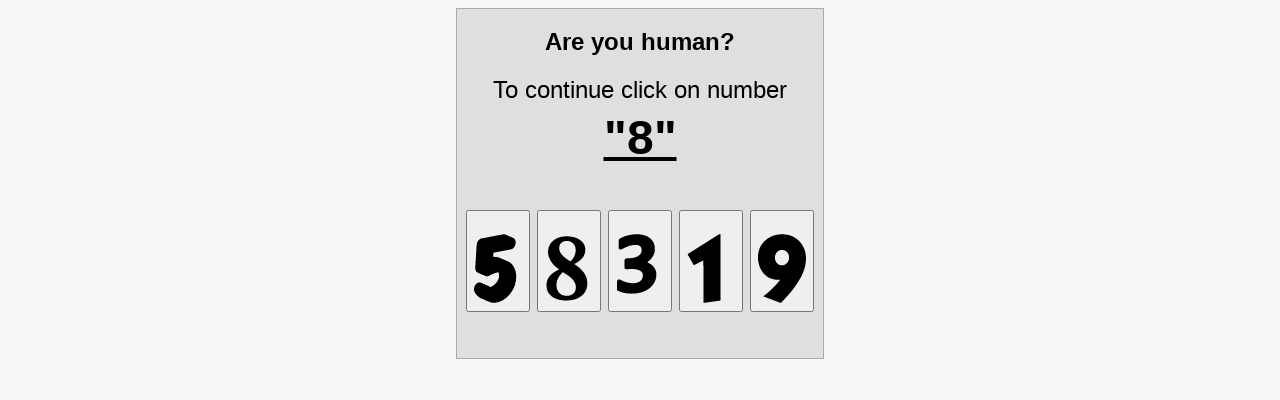

--- FILE ---
content_type: text/html; charset=UTF-8
request_url: https://talkgold.com/computer-office/laptop-accessories/keyboard-covers/jetting
body_size: 2849
content:
<html><head><meta charset=utf-8><title>Security check</title></head><body style="background-color:#f7f7f7"><div style="text-align:center"><div style="background-color:#dfdfdf;display:inline-block;padding:9px;text-align:center;border:1px solid #aaa;font-size:1.5em;line-height:2em;font-family:Helvetica,Arial,sans-serif"><b>Are you human?</b><br>To continue click on number<br><span style="font-size:2em"><b><u>"8"</u></b></span><br><br><form method=POST action=""><button value=1800291742366331 name=wsr_cap type=submit><svg width=48 height=96 viewBox="0 0 896 999"><path d="M550 .6c-.8.2-94.6 17.9-208.5 39.4L126.1 82c-37 13-68.3 56.6-75 104.5-1.7 11.9-28.2 432-28.2 446.5 0 15.1 1.9 26.7 6.5 39.5 6.1 16.9 17.1 31.8 29.6 39.7 7 4.5 161.7 71.1 169 72.8 3 .7 9.3 1.3 14 1.3 14.1-.1 21.2-2.4 43.5-13.8 48.3-24.7 89.1-41.7 125-52 15.5-4.5 35-9.1 42.7-10.1l4.5-.6 3.1 10.8c4.9 16.8 6.4 27.1 6.9 47.9.7 26.6-1.8 43-10.3 67.6-16.8 48.5-56.9 97.2-104.9 127.4-10.7 6.8-31.6 17-43.5 21.4l-8.5 3.1-7.5-7.2c-4.2-4-9.8-8.5-12.5-10-5.6-3-156.1-67.9-161.5-69.6-11.4-3.7-26.9-3.3-40 .9-31.1 10.2-58.7 41.2-71.5 80.2-5.3 16.5-7 27.8-6.9 46.7.1 29.4 5.7 45.4 26.9 77.5 23 34.7 53 62.9 87 81.8 11.7 6.5 165.3 73 183 79.3 65.4 23 143.7 13.4 223.2-27.2C630.8 1184 723.1 1073 764 947.5c33.2-101.7 32-212-3.2-300.5-20.9-52.6-53.2-94.2-94.3-121.5-16.3-10.8-24.1-14.7-67.5-33.3l-82.5-35.5c-44.8-19.3-55.2-23.2-72.2-27.3-19.8-4.8-35.1-6.5-61.8-7l-25-.5.2-2.7c.2-1.5 1.2-18.7 2.4-38.2l2.5-35.9c.2-.2 74.9-14.5 166.1-31.7l170.8-33c12.7-4.2 28.9-14.8 39.1-25.5 17.4-18.5 30.8-44.5 36.6-71.2 1.8-8.5 2.2-13.4 2.2-29.2 0-16.3-.3-20.2-2.2-27.8-6.4-25.4-20-45.5-37-54.5C725.6 65.5 578.3 2.7 572 1.4c-5.9-1.2-18.2-1.7-22-.8z"/></svg></button> <button value=1800291742185050 name=wsr_cap type=submit><svg width=48 height=96 viewBox="0 0 896 999"><path d="M362 40.1c-92.7 7.4-167.7 38.7-223.8 93.4-23.9 23.2-40.4 45.6-53.8 73-34.2 70-36.3 159.5-5.7 237 29.1 73.6 86.9 141.9 171.5 203l13.8 9.9-24.8 12.6C88.5 745.9 23.5 836.6 27.3 964.4c2.3 78.8 32.6 142.1 90.7 189.7 56 45.9 128 72.2 220 80.4 9.6.8 29.9 1.8 45 2.2 120 2.6 217.5-23.7 290.4-78.6 67.5-50.8 105.1-116.4 115.2-200.6 2-17.2 2.3-56.8.5-74-10.5-100.1-59.6-183.3-155.3-263.4-19.6-16.3-49.2-38.3-70.1-52.1-9.7-6.3-17.6-11.7-17.6-12-.1-.3 6.1-3.6 13.7-7.4 17.9-8.9 38.5-20.7 54.7-31.3 80.6-52.9 123.1-113.2 135-191.3 2.2-14.6 3.1-46.8 1.6-61.1-5.3-50-25.4-92.2-61.2-127.9C633.4 80.5 550.1 47.1 448 40c-16.9-1.1-70.8-1.1-86 .1zm76.3 87.5c47.4 7.7 85.5 33.3 110.1 74.1 17.2 28.6 25.9 67.5 24.3 108.3-2.6 62.9-25.3 116.9-72.1 171.5-7.9 9.3-23.8 25.5-25 25.5-1.5 0-30.2-17.7-51.1-31.5C339.3 419 291.2 367.1 273.1 312c-13.5-41.2-11.4-85.1 5.7-118.5 19.9-38.7 59.5-62.9 110.4-67.4 13-1.2 37.1-.4 49.1 1.5zM359 723.4C426.5 763.8 480.4 805 513.8 842c43.9 48.5 65 100.9 62.9 156.5-1.6 42.3-15.1 75.3-42 102.7-23.8 24.4-53.3 39.5-89.7 45.9-14.7 2.7-46.1 3.6-62.1 2-41.1-4.3-74.2-17.6-102.6-41.4-37.9-31.9-60.8-77.8-66.4-133.1-.7-7.4-1-19.9-.6-33.5.8-30.2 3.9-48.6 13.2-76.7 15.8-48 43.7-91.9 90.9-142.7 12.7-13.6 13.9-14.6 15.9-13.6l25.7 15.3z"/></svg></button> <button value=1800291742331121 name=wsr_cap type=submit><svg width=48 height=96 viewBox="0 0 896 999"><path d="M349.1 1c-94 5.9-177.3 27.8-250.6 65.9-30.5 15.9-36.6 20.4-41.9 31-3.5 6.8-4.4 14.5-5.1 43.6L50 195l-1.1 45.5c-.2 20.7 1.1 25.1 9.8 34.5 7.5 8.1 14.1 11.2 24.8 11.8 10.9.6 14.3-.6 33.5-11.9 55.4-32.4 134.5-61.6 194.1-71.8 20.5-3.5 33.1-4.4 54.3-3.8 29.6.8 50.1 4.9 67.1 13.1 17.7 8.7 29 19.6 37 36.1 7.5 15.4 10.1 30.5 9.2 53.5-2.3 59-41.1 102.1-114.6 127.2-33.5 11.4-65.8 16.7-114.1 18.8-65.4 2.8-61.1 2.5-68.2 5.9-10.3 4.9-18.4 14.8-20.7 25.3-.5 2.3-1.5 20.7-2.1 40.8l-2 66.7c-1.2 38.3-.4 42.8 9.1 53.7 5.1 5.8 10.6 9.1 18.7 11.1 5.6 1.5 9.8 1.5 47.4.1 69.6-2.7 98.6-2.1 131 2.4 56.2 7.9 100.9 28.7 121.6 56.8 11.1 15 16 29.1 16.9 48.7 1.5 32.1-6.4 62.8-22.3 87.2-7.4 11.5-24.2 28.3-35.7 35.8-28.4 18.4-64.8 28.1-118.3 31.5-68.1 4.4-165.6-20.6-238.4-61.1-8-4.4-17.2-8.7-20.5-9.6-18.6-4.8-39 7.6-44.4 27.2-1.3 4.7-5.4 128.3-4.9 148.5.3 12.4.5 14 3.1 19.2 4.7 9.6 10 14 26 21.9 40.6 19.8 87.9 33.7 140.9 41.4 91.6 13.2 188.3 8.8 268.8-12.1 84-21.8 153.6-60.2 205-113 25.4-26.1 43.9-52.3 59.5-83.9 17-34.6 25.9-64.2 31.1-104 2.5-18.7 2.5-56 0-71.5-13.5-85.5-71.9-152.8-167-192.4l-3.9-1.6 10-6.8c24.7-16.8 53.5-43.1 71.3-65.2 34-42.1 53.8-86.2 61.7-137 2.4-16 2.4-59.1 0-77-5.9-42.5-18.4-77-39.1-108.5-47.5-72.1-128.3-114.6-239.1-126-19-1.9-75-2.8-96.4-1.5z"/></svg></button> <button value=1800291742614721 name=wsr_cap type=submit><svg width=48 height=96 viewBox="0 0 896 999"><path d="M307.3 184.3L16.1 368.5l-.1 8v8L53.1 449l55.6 96.8 18.5 32.3 44.2-22.5 133.9-67.4c.4-.2.7 177.9.7 395.7V1280h10.3c6.4 0 19.6-1.3 34.8-3.5l151.9-21.4 78.5-11.1 39.3-5.5 3.2-.6V619 0l-12.7.1-12.8.1-291.2 184.1z"/></svg></button> <button value=1800291742527091 name=wsr_cap type=submit><svg width=48 height=96 viewBox="0 0 896 999"><path d="M421.5.7C300 7.1 199.7 49.9 121.8 128.4 58.2 192.5 20.4 264.8 6.1 349.5 1.6 376.1.6 390.8.6 427c0 35.9 1.1 52.6 5.5 82.5 13.6 94.4 52.4 176 112.8 237.9C176.5 806.2 242.6 838 330 848.5c16 2 64.3 3.1 74.8 1.8 3.9-.5 7.2-.7 7.2-.4 0 1-29.7 39-43.9 56.2-30.4 36.7-57.2 65.8-94.2 102.4-49 48.4-87.4 81.7-155.7 134.9l-20.4 15.9 17.9 6.8L237 1212l160 60.6c16.5 6.3 20.5 7.4 25.6 7.4h6.1l29.4-30.8c109.9-114.9 171.8-187.4 234-273.7 70.2-97.4 123.5-192.1 156.4-278 51.9-135.2 61.5-275.8 26.9-390.4a428.41 428.41 0 0 0-54.6-115.4c-27-40.3-65-80.1-104.3-109.2C642 27.3 550.9-.7 448.5.2l-27 .5zm53.3 294.8c36.1 7.1 63.8 26.9 85.1 60.9 19.3 30.9 25.3 70.3 17 111.6-9.3 46.8-42.4 87.7-84.4 104.3-14.6 5.8-27.3 8-46 8.1-37.6 0-65.9-11.9-90.5-38.1-20.9-22.3-34.6-50.9-39.1-81.4-1.6-10.8-1.6-35.9 0-46.9 3.8-27 13.9-51 30.1-71.9 22.3-28.6 49.4-44.2 84-48.5 7.6-.9 35.8.3 43.8 1.9z"/></svg></button></form></div></div></body></html>